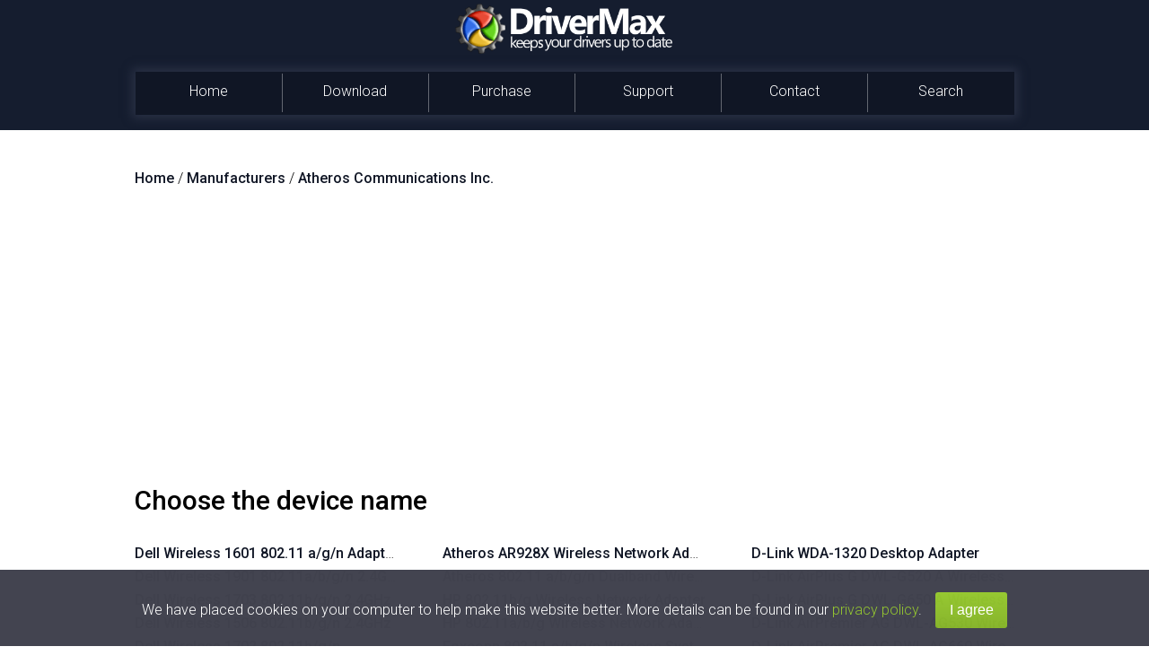

--- FILE ---
content_type: text/html; charset=UTF-8
request_url: https://www.drivermax.com/download/Atheros-Communications-Inc_-1050746-1-products.htm
body_size: 39652
content:
<!DOCTYPE html>
<html lang="en">
    <head>      
        <!-- !dmx9 -->
        <!-- #BeginEditable "head_start" -->
        <!-- #EndEditable -->
        <!-- #BeginEditable "charset" -->
        <meta http-equiv="Content-Type" content="text/html; charset=utf-8">
        <!-- #EndEditable -->
        <title>Choose the device name manufactured by Atheros Communications Inc. - page 1</title>
        <meta name="theme-color" content="#151D2F">
        <!-- #BeginEditable "metatitle" --><!-- #EndEditable -->
        
<meta name="keywords" content="Atheros Communications Inc. Dell Wireless 1601 802.11 a/g/n Adapter, Atheros Communications Inc. Dell Wireless 1901 802.11a/b/g/n 2.4GHz and 5GHz, Atheros Communications Inc. Dell Wireless 1703 802.11b/g/n 2.4GHz, Atheros Communications Inc. Dell Wireless 1506 802.11b/g/n 2.4GHz, Atheros Communications Inc. Dell Wireless 1702 802.11b/g/n"/>

<meta name="description" content="Choose the name of the device manufactured by Atheros Communications Inc. - page 1 - Atheros Communications Inc. Dell Wireless 1601 802.11 a/g/n Adapter, Atheros Communications Inc. Dell Wireless 1901 802.11a/b/g/n 2.4GHz and 5GHz, Atheros Communications Inc. Dell Wireless 1703 802.11b/g/n 2.4GHz, Atheros Communications Inc. Dell Wireless 1506 802.11b/g/n 2.4GHz, Atheros Communications Inc. Dell Wireless 1702 802.11b/g/n and others"/>
        
        
<meta name="og:description" content="Choose the name of the device manufactured by Atheros Communications Inc. - page 1 - Atheros Communications Inc. Dell Wireless 1601 802.11 a/g/n Adapter, Atheros Communications Inc. Dell Wireless 1901 802.11a/b/g/n 2.4GHz and 5GHz, Atheros Communications Inc. Dell Wireless 1703 802.11b/g/n 2.4GHz, Atheros Communications Inc. Dell Wireless 1506 802.11b/g/n 2.4GHz, Atheros Communications Inc. Dell Wireless 1702 802.11b/g/n and others"/>
<meta name="og:title" content="Choose the device name manufactured by Atheros Communications Inc. - page 1"/>
<meta name="og:type" content="product" />
<meta name="og:site_name" content="DriverMax" />
<meta name="og:url" content="https://www.drivermax.com/download/Atheros-Communications-Inc_-1050746-1-products.htm" />
<link rel="canonical" href="https://www.drivermax.com/download/Atheros-Communications-Inc_-1050746-1-products.htm" />
<meta name="robots" content="index, follow" />

        <link href='https://fonts.googleapis.com/css?family=Roboto:400,700,500,300,100' rel='stylesheet' type='text/css'>   
        <link rel="stylesheet" type="text/css" href="https://www.drivermax.com/styles/template.css">
        <script type="text/javascript" src="https://apis.google.com/js/plusone.js"></script>
        <meta name="viewport" content="width=device-width, initial-scale=1.0">        
        <script type="text/javascript" src="https://ajax.googleapis.com/ajax/libs/jquery/1.11.3/jquery.min.js"></script>       
        <script type="text/javascript">
        function  myclick(url) {
           //Deea $("#realdwl").attr("href",url);
           //Deea $("#buyoptions").modal();
		   DownloadAndRedirect();
		   //console.log("XXX " + url);
        }
        </script>
		<script type="text/javascript" src="https://www.drivermax.com/js/referral.js"></script>
		<script type="text/javascript" src="https://www.drivermax.com/js/downloadAndRedir.js"></script> <!-- Contains DownloadAndRedirect -->  
        <script type="text/javascript" src="https://www.drivermax.com/js/modal.js"></script>
        <!--<script type="text/javascript" src="https://www.drivermax.com/js/exit-modal.js"></script>
        <script type="text/javascript">
            bioEp.init({
            html: '',
            css: ''
            });
        </script> -->
        <!-- #BeginEditable "head-css" -->
        <!-- #EndEditable --><!-- #BeginEditable "head-js" -->
        <!-- #EndEditable -->
        <!-- InstanceBeginEditable name="cod-custom-js" -->   
<!-- InstanceEndEditable -->

    <!-- Global site tag (gtag.js) - Google Analytics -->
    <script async src="https://www.googletagmanager.com/gtag/js?id=UA-438607-3"></script>
    <script>
        window.dataLayer = window.dataLayer || [];
        function gtag() { dataLayer.push(arguments); }
        gtag('js', new Date());

        gtag('config', 'UA-438607-3');
        gtag('config', 'AW-1016263519');
    </script>
	
        <script src="https://cdn.onesignal.com/sdks/OneSignalSDK.js" async='async'></script>
        <script>
		var refSig = accessCookie("ref");
        if (refSig != "GoogleAds" && refSig != "debug") {
            var OneSignal = window.OneSignal || [];
            OneSignal.push(["init", {
            appId: "dcd456ab-0857-4336-a18a-3a70212920c9",
            autoRegister: true, /* Set to true to automatically prompt visitors */
            subdomainName: 'drivermax',
            /*subdomainName: Use the value you entered in step 1.4: https://imgur.com/a/f6hqN*/
            httpPermissionRequest: {
                enable: true
            },
            notifyButton: {
                enable: true /* Set to false to hide */
            }
            }]);
		}
        </script>
<!-- #BeginEditable "head_end" -->
<!-- #EndEditable -->
    <script language="JavaScript">
if (location.protocol=='http:' && location.hostname!='localhost' && location.hostname!='127.0.0.1')         location.protocol='https:';
</script></head>
    <body>
        <!--<script type="text/javascript" src="https://www.drivermax.com/js/script_cp.js"></script>
        <script type="text/javascript" src="https://www.drivermax.com/js/script.js"></script>
        <script type="text/javascript" src="https://www.drivermax.com/js/script_buy.js"></script>-->
        <div class="container-big">
            <!-- #BeginEditable "inceput_body" -->
            <!-- #EndEditable -->
            <div class="background-container">
                <div class="container">
                    <header class="row header">
                        <div class="col-xs-12">
                            <div class="logo">
                                <img alt="logo" src="https://www.drivermax.com/images/dmax.png" class="logo1">
                                <img src="https://www.drivermax.com/images/title-img.png" class="logo2" alt="drivermax logo">
                            </div>
                        </div>
                        <div class="social-media">
                            <iframe style="position: absolute; right: 17px; top: 20px; height:25px; width: 100px;" src="https://www.facebook.com/plugins/like.php?href=https%3A%2F%2Fwww.facebook.com%2Fpages%2FDriverMax-Software-Community%2F133223258991&amp;width&amp;layout=button_count&amp;action=like&amp;show_faces=false&amp;share=false&amp;height=21&amp;appId=1418092271781135"></iframe>
                            <!-- Place this code where you want the badge to render. -->
                            <div style="position:absolute; top:50px; right:1px;">
                                <div class="g-follow" style="position: absolute; left: 186px;" data-annotation="bubble" data-height="20" data-href="https://plus.google.com/105403154521904418668" data-rel="publisher"></div>
                            </div>
                            <!-- Place this tag after the last widget tag. -->
                            <script type="text/javascript">
                              (function() {
                                    var po = document.createElement('script'); po.type = 'text/javascript'; po.async = true;
                                    po.src = 'https://apis.google.com/js/platform.js';
                                    var s = document.getElementsByTagName('script')[0]; s.parentNode.insertBefore(po, s);
                              })();
                            </script>
                        </div>
                    </header>
                    <div class="myMenu">
                        <a href="#" class="hamburger">
                            <div class="line"></div>
                            <div class="line"></div>
                            <div class="line"></div>
                        </a>
                        <ul class="borders">
                            <li class="border-left"><a href="https://www.drivermax.com">Home</a></li>
                            <li class="border-left"><a href="https://www.drivermax.com/download.htm">Download</a></li>
                            <li class="border-left"><a href="https://www.drivermax.com/buy/inno/?&ref=purchase">Purchase</a></li>
                            <li class="border-left"><a href="https://www.drivermax.com/faq/index.htm">Support</a></li>
                            <li class="border-left"><a href="https://www.drivermax.com/contact/">Contact</a></li>
                            <li class="border-left"><a href="https://www.drivermax.com/driver/search/" id="search-menu">Search</a>
                            </li>
                        </ul>
                    </div>                                 
                    <!-- InstanceBeginEditable name="reclama-sus" -->
                </div>
            </div>
            <div class="bkg-cont">
                <div class="container">
                    <div class="row lead-section">                
                        <div class="ad-block-enabled"> <img src="https://www.drivermax.com/images/abp.png" alt="ad-block"/>
                            <p> Advertising seems to be blocked by your browser. </p>
                            <p> The ads help us provide this software and web site to you for free. </p>
                            <p> Please support our project by allowing our site to show ads. </p>
                        </div>
                        <br>
                        <!-- START RECLAMA SUS (SUB MENIU) -->
                        
                        <!-- END RECLAMA SUS (SUB MENIU) -->
                        <!-- InstanceEndEditable -->
                        <div class="brk" itemscope itemtype="http://schema.org/BreadcrumbList"><span itemprop="itemListElement" itemscope itemtype="http://schema.org/ListItem"><a itemprop="item"  href="https://www.drivermax.com/"><span itemprop="name">Home</span><meta itemprop="position" content="1" /></a></span> / <span itemprop="itemListElement" itemscope itemtype="http://schema.org/ListItem">
            <a itemprop="item" href="https://www.drivermax.com/download/manufacturers-1.htm"><span itemprop="name">Manufacturers</span><meta itemprop="position" content="2" /></a></span> / <span itemprop="itemListElement" itemscope itemtype="http://schema.org/ListItem">
            <a itemprop="item" href="https://www.drivermax.com/download/Atheros-Communications-Inc_-1050746-1-products.htm"><span itemprop="name">Atheros Communications Inc.</span><meta itemprop="position" content="3" /></a></span></div><br/><h1 class="l30">Choose the device name</h1><br/><ul class="col3 nowrap f14"><li><a href="https://www.drivermax.com/download/Dell-Wireless-1601-802_11-a-g-n-Adapter-Atheros-Communications-Inc_-13765-1-models.htm">Dell Wireless 1601 802.11 a/g/n Adapter</a></li><li><a href="https://www.drivermax.com/download/Dell-Wireless-1901-802_11a-b-g-n-2_4GHz-and-5GHz-Atheros-Communications-Inc_-13766-1-models.htm">Dell Wireless 1901 802.11a/b/g/n 2.4GHz and 5GHz</a></li><li><a href="https://www.drivermax.com/download/Dell-Wireless-1703-802_11b-g-n-2_4GHz-Atheros-Communications-Inc_-13767-1-models.htm">Dell Wireless 1703 802.11b/g/n 2.4GHz</a></li><li><a href="https://www.drivermax.com/download/Dell-Wireless-1506-802_11b-g-n-2_4GHz-Atheros-Communications-Inc_-13768-1-models.htm">Dell Wireless 1506 802.11b/g/n 2.4GHz</a></li><li><a href="https://www.drivermax.com/download/Dell-Wireless-1702-802_11b-g-n-Atheros-Communications-Inc_-13769-1-models.htm">Dell Wireless 1702 802.11b/g/n</a></li><li><a href="https://www.drivermax.com/download/Dell-Wireless-1502-802_11b-g-n-Atheros-Communications-Inc_-13770-1-models.htm">Dell Wireless 1502 802.11b/g/n</a></li><li><a href="https://www.drivermax.com/download/DW1525-802_11n-WLAN-PCIe-Card-Atheros-Communications-Inc_-13771-1-models.htm">DW1525 802.11n WLAN PCIe Card</a></li><li><a href="https://www.drivermax.com/download/Dell-Wireless-1515-Wireless-N-Adapter-Atheros-Communications-Inc_-13772-1-models.htm">Dell Wireless 1515 Wireless-N Adapter</a></li><li><a href="https://www.drivermax.com/download/VIA-802_11b-g-n-PCIe-Wireless-Network-Adapter-Atheros-Communications-Inc_-37889-1-models.htm">VIA 802.11b/g/n PCIe Wireless Network Adapter</a></li><li><a href="https://www.drivermax.com/download/Atheros-AR9002WB-Wireless-Network-Adapter-Atheros-Communications-Inc_-37890-1-models.htm">Atheros AR9002WB Wireless Network Adapter</a></li><li><a href="https://www.drivermax.com/download/Atheros-AR9002WB-1NG-Wireless-Network-Adapter-Atheros-Communications-Inc_-37891-1-models.htm">Atheros AR9002WB-1NG Wireless Network Adapter</a></li><li><a href="https://www.drivermax.com/download/Atheros-AR9002WB-1NG-Wireless-Network-Adapter-1-Atheros-Communications-Inc_-37892-1-models.htm">Atheros AR9002WB-1NG Wireless Network Adapter 1</a></li><li><a href="https://www.drivermax.com/download/Atheros-AR9287-Wireless-Network-Adapter-Atheros-Communications-Inc_-37897-1-models.htm">Atheros AR9287 Wireless Network Adapter</a></li><li><a href="https://www.drivermax.com/download/Atheros-AR9285-Wireless-Network-Adapter-Atheros-Communications-Inc_-37899-1-models.htm">Atheros AR9285 Wireless Network Adapter</a></li><li><a href="https://www.drivermax.com/download/Atheros-AR9285-802_11b-g-n-WiFi-Adapter-Atheros-Communications-Inc_-37906-1-models.htm">Atheros AR9285 802.11b/g/n WiFi Adapter</a></li><li><a href="https://www.drivermax.com/download/Atheros-AR5007-802_11b-g-WiFi-Adapter-Atheros-Communications-Inc_-37911-1-models.htm">Atheros AR5007 802.11b/g WiFi Adapter</a></li><li><a href="https://www.drivermax.com/download/I-O-DATA-WHG-AGDN-CB-Wireless-LAN-Adapter-Atheros-Communications-Inc_-37916-1-models.htm">I-O DATA WHG-AGDN/CB Wireless LAN Adapter</a></li><li><a href="https://www.drivermax.com/download/Atheros-AR5008X-Wireless-Network-Adapter-Atheros-Communications-Inc_-37919-1-models.htm">Atheros AR5008X Wireless Network Adapter</a></li><li><a href="https://www.drivermax.com/download/Atheros-AR5006EXS-Wireless-Network-Adapter-Atheros-Communications-Inc_-37921-1-models.htm">Atheros AR5006EXS Wireless Network Adapter</a></li><li><a href="https://www.drivermax.com/download/Belkin-N1-Wireless-Notebook-Card-Atheros-Communications-Inc_-37923-1-models.htm">Belkin N1 Wireless Notebook Card</a></li><li><a href="https://www.drivermax.com/download/Belkin-Wireless-A-G-Desktop-Network-Card-Atheros-Communications-Inc_-37924-1-models.htm">Belkin Wireless A/G Desktop Network Card</a></li><li><a href="https://www.drivermax.com/download/Atheros-AR5005G-Wireless-Network-Adapter-Atheros-Communications-Inc_-37926-1-models.htm">Atheros AR5005G Wireless Network Adapter</a></li><li><a href="https://www.drivermax.com/download/Atheros-AR9281-802_11b-g-n-WLAN-HMC-Network-Atheros-Communications-Inc_-37928-1-models.htm">Atheros AR9281 802.11b/g/n WLAN HMC Network</a></li><li><a href="https://www.drivermax.com/download/TP-LINK-150Mbps-Wireless-N-Adapter-Atheros-Communications-Inc_-37929-1-models.htm">TP-LINK 150Mbps Wireless N Adapter</a></li><li><a href="https://www.drivermax.com/download/TP-LINK-300Mbps-Wireless-N-Adapter-Atheros-Communications-Inc_-37930-1-models.htm">TP-LINK 300Mbps Wireless N Adapter</a></li><li><a href="https://www.drivermax.com/download/TP-LINK-Wireless-N-Adapter-Atheros-Communications-Inc_-37931-1-models.htm">TP-LINK Wireless N Adapter</a></li><li><a href="https://www.drivermax.com/download/WNC-CM9-Wireless-LAN-mini-PCI-Network-Adapter-Atheros-Communications-Inc_-37934-1-models.htm">WNC CM9 Wireless LAN mini-PCI Network Adapter</a></li><li><a href="https://www.drivermax.com/download/Atheros-AR9283-Wireless-Network-Adapter-Atheros-Communications-Inc_-37937-1-models.htm">Atheros AR9283 Wireless Network Adapter</a></li><li><a href="https://www.drivermax.com/download/Atheros-AR5007EG-Wireless-Network-Adapter-Atheros-Communications-Inc_-37939-1-models.htm">Atheros AR5007EG Wireless Network Adapter</a></li><li><a href="https://www.drivermax.com/download/IEEE-802_11a-g-Wireless-LAN-Adapter-A-Atheros-Communications-Inc_-37941-1-models.htm">IEEE 802.11a/g Wireless LAN Adapter A</a></li><li><a href="https://www.drivermax.com/download/Atheros-AR5006X-Wireless-Network-Adapter-Atheros-Communications-Inc_-37942-1-models.htm">Atheros AR5006X Wireless Network Adapter</a></li><li><a href="https://www.drivermax.com/download/Atheros-Wireless-Network-Adapter-Atheros-Communications-Inc_-37944-1-models.htm">Atheros Wireless Network Adapter</a></li><li><a href="https://www.drivermax.com/download/Atheros-AR5008-Wireless-Network-Adapter-Atheros-Communications-Inc_-37946-1-models.htm">Atheros AR5008 Wireless Network Adapter</a></li><li><a href="https://www.drivermax.com/download/Atheros-AR928X-Wireless-Network-Adapter-Atheros-Communications-Inc_-37947-1-models.htm">Atheros AR928X Wireless Network Adapter</a></li><li><a href="https://www.drivermax.com/download/Atheros-802_11-a-b-g-n-Dualband-Wireless-Network-Module-Atheros-Communications-Inc_-37963-1-models.htm">Atheros 802.11 a/b/g/n Dualband Wireless Network Module</a></li><li><a href="https://www.drivermax.com/download/HP-802_11b-g-Wireless-Network-Adapter-Atheros-Communications-Inc_-37965-1-models.htm">HP 802.11b/g Wireless Network Adapter</a></li><li><a href="https://www.drivermax.com/download/HP-802_11a-b-g-Wireless-Network-Adapter-Atheros-Communications-Inc_-37966-1-models.htm">HP 802.11a/b/g Wireless Network Adapter</a></li><li><a href="https://www.drivermax.com/download/Foxconn-802_11-a-b-g-n-Wireless-System-Adaptor-Atheros-Communications-Inc_-37967-1-models.htm">Foxconn 802.11 a/b/g/n Wireless System Adaptor</a></li><li><a href="https://www.drivermax.com/download/LAN-Express-AS-IEEE-802_11g-PCI-E-Adapter-Atheros-Communications-Inc_-37971-1-models.htm">LAN-Express AS IEEE 802.11g PCI-E Adapter</a></li><li><a href="https://www.drivermax.com/download/LAN-Express-AS-IEEE-802_11a-g-miniPCI-Adapter-Atheros-Communications-Inc_-37973-1-models.htm">LAN-Express AS IEEE 802.11a/g miniPCI Adapter</a></li><li><a href="https://www.drivermax.com/download/LAN-Express-AS-IEEE-802_11g-miniPCI-Adapter-Atheros-Communications-Inc_-37974-1-models.htm">LAN-Express AS IEEE 802.11g miniPCI Adapter</a></li><li><a href="https://www.drivermax.com/download/Atheros-AR9280-Wireless-Network-Adapter-Atheros-Communications-Inc_-37982-1-models.htm">Atheros AR9280 Wireless Network Adapter</a></li><li><a href="https://www.drivermax.com/download/Atheros-AR9281-Wireless-Network-Adapter-Atheros-Communications-Inc_-37989-1-models.htm">Atheros AR9281 Wireless Network Adapter</a></li><li><a href="https://www.drivermax.com/download/Atheros-AR5006EG-Wireless-Network-Adapter-Atheros-Communications-Inc_-38030-1-models.htm">Atheros AR5006EG Wireless Network Adapter</a></li><li><a href="https://www.drivermax.com/download/Atheros-AR5006EX-Wireless-Network-Adapter-Atheros-Communications-Inc_-38031-1-models.htm">Atheros AR5006EX Wireless Network Adapter</a></li><li><a href="https://www.drivermax.com/download/Atheros-AR5005GS-Wireless-Network-Adapter-Atheros-Communications-Inc_-38034-1-models.htm">Atheros AR5005GS Wireless Network Adapter</a></li><li><a href="https://www.drivermax.com/download/Atheros-AR5004X-Wireless-Network-Adapter-Atheros-Communications-Inc_-38036-1-models.htm">Atheros AR5004X Wireless Network Adapter</a></li><li><a href="https://www.drivermax.com/download/Atheros-AR5004G-Wireless-Network-Adapter-Atheros-Communications-Inc_-38037-1-models.htm">Atheros AR5004G Wireless Network Adapter</a></li><li><a href="https://www.drivermax.com/download/Atheros-AR5B92-Wireless-Network-Adapter-Atheros-Communications-Inc_-38038-1-models.htm">Atheros AR5B92 Wireless Network Adapter</a></li><li><a href="https://www.drivermax.com/download/Atheros-AR5B97-Wireless-Network-Adapter-Atheros-Communications-Inc_-38039-1-models.htm">Atheros AR5B97 Wireless Network Adapter</a></li><li><a href="https://www.drivermax.com/download/Atheros-AR5B93-Wireless-Network-Adapter-Atheros-Communications-Inc_-38040-1-models.htm">Atheros AR5B93 Wireless Network Adapter</a></li><li><a href="https://www.drivermax.com/download/Atheros-AR5B95-Wireless-Network-Adapter-Atheros-Communications-Inc_-38041-1-models.htm">Atheros AR5B95 Wireless Network Adapter</a></li><li><a href="https://www.drivermax.com/download/Atheros-AR5B91-Wireless-Network-Adapter-Atheros-Communications-Inc_-38062-1-models.htm">Atheros AR5B91 Wireless Network Adapter</a></li><li><a href="https://www.drivermax.com/download/Atheros-AR5006XS-Wireless-Network-Adapter-Atheros-Communications-Inc_-38070-1-models.htm">Atheros AR5006XS Wireless Network Adapter</a></li><li><a href="https://www.drivermax.com/download/Atheros-AR5006GS-Wireless-Network-Adapter-Atheros-Communications-Inc_-38071-1-models.htm">Atheros AR5006GS Wireless Network Adapter</a></li><li><a href="https://www.drivermax.com/download/Atheros-AR2427-Wireless-Network-Adapter-Atheros-Communications-Inc_-38106-1-models.htm">Atheros AR2427 Wireless Network Adapter</a></li><li><a href="https://www.drivermax.com/download/Atheros-AR5006EGS-Wireless-Network-Adapter-Atheros-Communications-Inc_-38121-1-models.htm">Atheros AR5006EGS Wireless Network Adapter</a></li><li><a href="https://www.drivermax.com/download/Allied-Telesyn-AT-WCP201g-Wireless-PCI-Adapter-Atheros-Communications-Inc_-38122-1-models.htm">Allied Telesyn AT-WCP201g Wireless PCI Adapter</a></li><li><a href="https://www.drivermax.com/download/Allied-Telesyn-AT-WCC201g-Wireless-Card-Bus-Adapter-Atheros-Communications-Inc_-38123-1-models.htm">Allied Telesyn AT-WCC201g Wireless Card Bus Adapter</a></li><li><a href="https://www.drivermax.com/download/D-Link-AirPlus-G-DWL-G630-Wireless-Cardbus-Adapter-Atheros-Communications-Inc_-38124-1-models.htm">D-Link AirPlus G DWL-G630 Wireless Cardbus Adapter</a></li><li><a href="https://www.drivermax.com/download/D-Link-AirPlus-Xtreme-G-DWL-G650-Adapter-Atheros-Communications-Inc_-38126-1-models.htm">D-Link AirPlus Xtreme G DWL-G650 Adapter</a></li><li><a href="https://www.drivermax.com/download/D-Link-WNA-1330-Notebook-Adapter-Atheros-Communications-Inc_-38127-1-models.htm">D-Link WNA-1330 Notebook Adapter</a></li><li><a href="https://www.drivermax.com/download/D-Link-WNA-2330-Notebook-Adapter-Atheros-Communications-Inc_-38129-1-models.htm">D-Link WNA-2330 Notebook Adapter</a></li><li><a href="https://www.drivermax.com/download/D-Link-Wireless-108G-DWA-620-Notebook-Adapter-Atheros-Communications-Inc_-38130-1-models.htm">D-Link Wireless 108G DWA-620 Notebook Adapter</a></li><li><a href="https://www.drivermax.com/download/D-Link-Wireless-108G-DWA-520-Desktop-Adapter-Atheros-Communications-Inc_-38131-1-models.htm">D-Link Wireless 108G DWA-520 Desktop Adapter</a></li><li><a href="https://www.drivermax.com/download/D-Link-WDA-2320-Desktop-Adapter-Atheros-Communications-Inc_-38132-1-models.htm">D-Link WDA-2320 Desktop Adapter</a></li><li><a href="https://www.drivermax.com/download/D-Link-WDA-1320-Desktop-Adapter-Atheros-Communications-Inc_-38133-1-models.htm">D-Link WDA-1320 Desktop Adapter</a></li><li><a href="https://www.drivermax.com/download/D-Link-AirPlus-G-DWL-G520-A-Wireless-PCI-Adapter-Atheros-Communications-Inc_-38134-1-models.htm">D-Link AirPlus G DWL-G520 A Wireless PCI Adapter</a></li><li><a href="https://www.drivermax.com/download/D-Link-AirPlus-G-DWL-G650-A-Wireless-Cardbus-Adapter-Atheros-Communications-Inc_-38135-1-models.htm">D-Link AirPlus G DWL-G650 A Wireless Cardbus Adapter</a></li><li><a href="https://www.drivermax.com/download/D-Link-AirPremier-AG-DWL-AG530-Wireless-PCI-Adapter-Atheros-Communications-Inc_-38136-1-models.htm">D-Link AirPremier AG DWL-AG530 Wireless PCI Adapter</a></li><li><a href="https://www.drivermax.com/download/D-Link-AirPremier-AG-DWL-AG660-Wireless-Cardbus-Adapter-Atheros-Communications-Inc_-38137-1-models.htm">D-Link AirPremier AG DWL-AG660 Wireless Cardbus Adapter</a></li><li><a href="https://www.drivermax.com/download/D-Link-AirPremier-DWL-G550-Wireless-PCI-Adapter-Atheros-Communications-Inc_-38138-1-models.htm">D-Link AirPremier DWL-G550 Wireless PCI Adapter</a></li><li><a href="https://www.drivermax.com/download/D-Link-AirPremier-DWL-G680-Wireless-Cardbus-Adapter-Atheros-Communications-Inc_-38139-1-models.htm">D-Link AirPremier DWL-G680 Wireless Cardbus Adapter</a></li><li><a href="https://www.drivermax.com/download/D-Link-AirPremier-DWL-AG660-Wireless-Cardbus-Adapter-Atheros-Communications-Inc_-38140-1-models.htm">D-Link AirPremier DWL-AG660 Wireless Cardbus Adapter</a></li><li><a href="https://www.drivermax.com/download/D-Link-AirXpert-DWL-AG650-Wireless-Cardbus-Adapter-Atheros-Communications-Inc_-38141-1-models.htm">D-Link AirXpert DWL-AG650 Wireless Cardbus Adapter</a></li><li><a href="https://www.drivermax.com/download/D-Link-AirPlus-G-DWL-G510-Wireless-PCI-Adapter-rev_B-Atheros-Communications-Inc_-38142-1-models.htm">D-Link AirPlus G DWL-G510 Wireless PCI Adapter rev.B</a></li><li><a href="https://www.drivermax.com/download/D-Link-AirPlus-G-DWL-G630-Wireless-Cardbus-Adapter-rev_D-Atheros-Communications-Inc_-38143-1-models.htm">D-Link AirPlus G DWL-G630 Wireless Cardbus Adapter rev.D</a></li><li><a href="https://www.drivermax.com/download/D-Link-AirPremier-DWL-AG530-Wireless-PCI-Adapter-Atheros-Communications-Inc_-38144-1-models.htm">D-Link AirPremier DWL-AG530 Wireless PCI Adapter</a></li><li><a href="https://www.drivermax.com/download/D-Link-AirXpert-DWL-AG520-Wireless-PCI-Adapter-Atheros-Communications-Inc_-38145-1-models.htm">D-Link AirXpert DWL-AG520 Wireless PCI Adapter</a></li><li><a href="https://www.drivermax.com/download/D-Link-AirPlus-DWL-G520-Wireless-PCI-Adapter-rev_B-Atheros-Communications-Inc_-38146-1-models.htm">D-Link AirPlus DWL-G520 Wireless PCI Adapter rev.B</a></li><li><a href="https://www.drivermax.com/download/D-Link-AirPlus-Xtreme-G-DWL-G520-Adapter-Atheros-Communications-Inc_-38147-1-models.htm">D-Link AirPlus Xtreme G DWL-G520 Adapter</a></li><li><a href="https://www.drivermax.com/download/D-Link-AirPlus-DWL-G650-Wireless-Cardbus-Adapter-rev_C-Atheros-Communications-Inc_-38148-1-models.htm">D-Link AirPlus DWL-G650 Wireless Cardbus Adapter rev.C</a></li><li><a href="https://www.drivermax.com/download/D-Link-DWA-556-Xtreme-N-PCIe-Desktop-Adapter-Atheros-Communications-Inc_-38149-1-models.htm">D-Link DWA-556 Xtreme N PCIe Desktop Adapter</a></li><li><a href="https://www.drivermax.com/download/D-Link-DWA-643-Xtreme-N-ExpressCard-Notebook-Adapter-Atheros-Communications-Inc_-38150-1-models.htm">D-Link DWA-643 Xtreme N ExpressCard Notebook Adapter</a></li><li><a href="https://www.drivermax.com/download/D-Link-DWA-552-XtremeN-Desktop-Adapter-Atheros-Communications-Inc_-38151-1-models.htm">D-Link DWA-552 XtremeN Desktop Adapter</a></li><li><a href="https://www.drivermax.com/download/D-Link-DWA-652-XtremeN-Notebook-Adapter-Atheros-Communications-Inc_-38153-1-models.htm">D-Link DWA-652 XtremeN Notebook Adapter</a></li><li><a href="https://www.drivermax.com/download/D-Link-DWA-547-RangeBooster-N650-Desktop-Adapter-Atheros-Communications-Inc_-38155-1-models.htm">D-Link DWA-547 RangeBooster N650 Desktop Adapter</a></li><li><a href="https://www.drivermax.com/download/D-Link-DWA-542-RangeBooster-N-Desktop-Adapter-Atheros-Communications-Inc_-38157-1-models.htm">D-Link DWA-542 RangeBooster N Desktop Adapter</a></li><li><a href="https://www.drivermax.com/download/D-Link-DWA-645-RangeBooster-N650-Notebook-Adapter-Atheros-Communications-Inc_-38158-1-models.htm">D-Link DWA-645 RangeBooster N650 Notebook Adapter</a></li><li><a href="https://www.drivermax.com/download/D-Link-DWA-642-RangeBooster-N-Notebook-Adapter-Atheros-Communications-Inc_-38161-1-models.htm">D-Link DWA-642 RangeBooster N Notebook Adapter</a></li><li><a href="https://www.drivermax.com/download/Atheros-AR9002WB-2NG-Wireless-Network-Adapter-Atheros-Communications-Inc_-38163-1-models.htm">Atheros AR9002WB-2NG Wireless Network Adapter</a></li><li><a href="https://www.drivermax.com/download/11a-b-g-n-Wireless-LAN-Mini-PCI-Express-Adapter-Atheros-Communications-Inc_-38183-1-models.htm">11a/b/g/n Wireless LAN Mini-PCI Express Adapter</a></li><li><a href="https://www.drivermax.com/download/11a-b-g-n-Wireless-LAN-Adapter-Atheros-Communications-Inc_-38190-1-models.htm">11a/b/g/n Wireless LAN Adapter</a></li><li><a href="https://www.drivermax.com/download/11b-g-n-Wireless-LAN-Mini-PCI-Express-Adapter-III-Atheros-Communications-Inc_-38191-1-models.htm">11b/g/n Wireless LAN Mini-PCI Express Adapter III</a></li><li><a href="https://www.drivermax.com/download/11b-g-n-Wireless-LAN-Mini-PCI-Express-Adapter-II-Atheros-Communications-Inc_-38192-1-models.htm">11b/g/n Wireless LAN Mini-PCI Express Adapter II</a></li><li><a href="https://www.drivermax.com/download/11b-g-n-Wireless-LAN-Mini-PCI-Express-Adapter-Atheros-Communications-Inc_-38194-1-models.htm">11b/g/n Wireless LAN Mini-PCI Express Adapter</a></li><li><a href="https://www.drivermax.com/download/11b-g-Wireless-LAN-Mini-PCI-Adapter-Atheros-Communications-Inc_-38195-1-models.htm">11b/g Wireless LAN Mini PCI Adapter</a></li><li><a href="https://www.drivermax.com/download/11a-b-g-Wireless-LAN-Mini-PCI-Adapter-II-Atheros-Communications-Inc_-38196-1-models.htm">11a/b/g Wireless LAN Mini PCI Adapter II</a></li><li><a href="https://www.drivermax.com/download/11a-b-g-Wireless-LAN-Mini-PCI-Express-Adapter-Atheros-Communications-Inc_-38197-1-models.htm">11a/b/g Wireless LAN Mini PCI Express Adapter</a></li></ul><br/><div class="tot"><div class="pagination">&nbsp;<span> 1 </span><a href="https://www.drivermax.com/download/Atheros-Communications-Inc_-1050746-2-products.htm" >Next</a>&nbsp;</div></div>

<br/>

<br><br>
<script async src="https://pagead2.googlesyndication.com/pagead/js/adsbygoogle.js?client=ca-pub-3385977662879066"
     crossorigin="anonymous"></script>
<!-- AAAXXXAAA -->
                        
                        

<!-- InstanceBeginEditable name="reclama-jos" -->
<!-- InstanceEndEditable-->



                        <br>
                        <div class="modal fade" id="buyoptions">
                            <div class="modal-dialog">
                                <div class="modal-content">
                                    <div class="modal-header">
                                        <button type="button" class="close" data-dismiss="modal" aria-label="Close"><img src="https://www.drivermax.com/images/close_icon.png" alt="close button"></button>
                                    </div>
                                    <div class="modal-body">
                                        <div class="container-fluid">
                                            <div class="tab-content">
                                                <div id="tab1" class="row active tab-pane" role="tabpanel">   
                                                    <div class="col-xs-12 block-card">
                                                        <p>Worry no more! Download with DriverMax.</p>  
                                                        <p>Get the perfect match for your driver</p>
                                                        <p>More than 5 million happy users</p> 
                                                    </div>
                                                    <div class="col-xs-12 block-card">                                                    
                                                        <a class="button button-big" href="https://www.drivermax.com/buy/inno/download-activate.htm">Install using DriverMax</a>
                                                    </div>
                                                    <div class="col-xs-12 block-card">                                                   
                                                        <a id="realdwl" class="link" href="">Only download this driver</a>
                                                    </div>
                                                </div>
                                            </div>
                                        </div>
                                    </div>
                                </div>
                            </div>
                        </div>                   
                        <script>
                            $('.button-big').click(function() {
                                $('#buyoptions').modal('hide');
                            });
                        </script>
                        <!-- <div id="bio_ep_bg"></div>
                          <div id="bio_ep">                        
                              <button id="bio_ep_close" onclick="bioEp.hidePopup();" type="button" class="close"><img src="https://www.drivermax.com/images/close_icon.png" alt="close button"></button>
                          </div>    -->             
                        <div class="push">
                        </div>
                    </div>
                </div>
            </div>
        </div> 
        <script>
            if (window.location.href.toLowerCase().indexOf("driver/search/")>0)
                {
                $('#search-menu').addClass('active-selection');
        }
        </script>
        <footer class="footer">
                <div class="footer-container">
                    <div class="footer-list col-xs-12 col-md-4">
                        <div class="ul-wrapper"> 
                            <ul> 
                                <li><a href="https://www.vpnpro.net">VPN PRO<img src="https://www.drivermax.com/images/vpnpro-logo.png" alt="vpn pro logo"></a></li>   
                                <li><a href="https://www.advanceduninstaller.com">Advanced Uninstaller PRO<img src="https://www.drivermax.com/images/aup-logo.ico" alt="advanced uninstaller pro logo"></a></li>               
                                <li><a href="https://www.orange-defender.com">Orange Defender<img src="https://www.drivermax.com/images/od.png" alt="orange defender antivirus logo"></a></li>                    
                                <li><a href="https://www.neosetup.com">NeoSetup<img src="https://www.drivermax.com/images/neo-logo.png" alt="neosetup logo"></a></li>                    
                            </ul>
                        </div>
                    </div>
                    <div class="footer-list col-xs-6 col-md-4">                        
                        <div class="ul-wrapper">
                            <ul>
                                <li><a href="https://www.drivermax.com">Home</a></li>
                                <li><a href="https://www.drivermax.com/download.htm">Download</a></li>
                                <li><a href="https://www.drivermax.com/buy/inno/?&ref=purchase">Purchase</a></li>
                                <li><a href="https://www.drivermax.com/affiliate.htm">Affiliate</a></li>   
                                <li><a href="https://www.drivermax.com/driver/offline/">Offline Driver Update</a></li>                                   
                            </ul>
                        </div>                        
                    </div>
                    <div class="footer-list col-xs-6 col-md-4">                       
                        <div class="ul-wrapper">
                           <ul>                                   
                                <li><a href="https://www.drivermax.com/faq/index.htm">Support</a></li>
                                <li><a href="https://www.drivermax.com/contact/">Contact</a></li>
                                <li><a href="https://www.drivermax.com/download/manufacturers-1.htm">Driver Download</a></li>
                                <li><a href="https://www.drivermax.com/terms_and_conditions.htm">Terms &amp; Conditions</a></li>
                                
                            </ul>
                        </div>                        
                    </div>
                </div>
                <div class="small-container col-xs-12">
                    <small>Copyright<script>document.write(" 2007-"+(new Date()).getFullYear());</script> by <a target="_blank" href="https://www.innovative-sol.com">Innovative Solutions</a>. All Rights Reserved.</small>
                </div>
            </footer>
        <script type="text/javascript" src="https://www.drivermax.com/js/navcollapse.js"></script> 
        <!-- #BeginEditable "Cookies" -->
        <script type="text/javascript" src="https://www.drivermax.com/js/cookies.js"></script>
        <!-- #EndEditable -->
		
<!--Start of Tawk.to Script-->
<script type="text/javascript">
var Tawk_API=Tawk_API||{}, Tawk_LoadStart=new Date();
(function(){
var s1=document.createElement("script"),s0=document.getElementsByTagName("script")[0];
s1.async=true;
s1.src='https://embed.tawk.to/5cf608b0267b2e578530c2ea/default';
s1.charset='UTF-8';
s1.setAttribute('crossorigin','*');
s0.parentNode.insertBefore(s1,s0);
})();
</script>
<!--End of Tawk.to Script-->	
		
<script>
//onReady executes faster than onLoad
$(document).ready(function(){
 //document.getElementsByClassName('adsbygoogle')[0].style.display = 'none';
 
 var myClasses = document.querySelectorAll('.adsbygoogle'),i = 0,l = myClasses.length;
 var ref = accessCookie("ref");
 if (ref == "GoogleAds" || ref == "debug") {
  for (i; i < l; i++) {
     myClasses[i].style.display = 'none'; //only hide AdSense when the user comes from GoogleAds (makes no sense to display ads)
  } 
 }

 //replace download links from all old pages
 //this was initially linking to the driver package (the mini installer)
 var myDldButtons = document.querySelectorAll('.dl-driver'),i = 0,btns = myDldButtons.length; 
 for (i; i < btns; i++) {
    myDldButtons[i].href = "javascript:myclick('')"; //replace the mini installer download links
 } 
 
 //replace {ignore} from all H1 tags (Google ads the ignore tag by itself)
 var myHs = document.querySelectorAll('h1'),i = 0,h1s = myHs.length; 
 for (i; i < h1s; i++) {
   var ori = myHs[i].innerHTML;
   var res = ori.replace("{ignore}", "");
   myHs[i].innerHTML = res;
 } 
 
 console.log("Done!");
});
</script>
		
    <!-- Yandex.Metrika counter --> <script type="text/javascript"> (function (d, w, c) { (w[c] = w[c] || []).push(function() { try { w.yaCounter42218949 = new Ya.Metrika({ id:42218949, clickmap:true, trackLinks:true, accurateTrackBounce:true, webvisor:true, ecommerce:"dataLayer" }); } catch(e) { } }); var n = d.getElementsByTagName("script")[0], s = d.createElement("script"), f = function () { n.parentNode.insertBefore(s, n); }; s.type = "text/javascript"; s.async = true; s.src = "https://mc.yandex.ru/metrika/watch.js"; if (w.opera == "[object Opera]") { d.addEventListener("DOMContentLoaded", f, false); } else { f(); } })(document, window, "yandex_metrika_callbacks"); </script> <noscript><div><img src="https://mc.yandex.ru/watch/42218949" style="position:absolute; left:-9999px;" alt="" /></div></noscript> <!-- /Yandex.Metrika counter --></body>
    <!-- InstanceEnd -->
</html><!--  3.144.139.18 /driver/bucket/index.php -->

--- FILE ---
content_type: text/html; charset=utf-8
request_url: https://accounts.google.com/o/oauth2/postmessageRelay?parent=https%3A%2F%2Fwww.drivermax.com&jsh=m%3B%2F_%2Fscs%2Fabc-static%2F_%2Fjs%2Fk%3Dgapi.lb.en.2kN9-TZiXrM.O%2Fd%3D1%2Frs%3DAHpOoo_B4hu0FeWRuWHfxnZ3V0WubwN7Qw%2Fm%3D__features__
body_size: 161
content:
<!DOCTYPE html><html><head><title></title><meta http-equiv="content-type" content="text/html; charset=utf-8"><meta http-equiv="X-UA-Compatible" content="IE=edge"><meta name="viewport" content="width=device-width, initial-scale=1, minimum-scale=1, maximum-scale=1, user-scalable=0"><script src='https://ssl.gstatic.com/accounts/o/2580342461-postmessagerelay.js' nonce="ya07pPFBczxNG5MYExtdlg"></script></head><body><script type="text/javascript" src="https://apis.google.com/js/rpc:shindig_random.js?onload=init" nonce="ya07pPFBczxNG5MYExtdlg"></script></body></html>

--- FILE ---
content_type: text/html; charset=utf-8
request_url: https://www.google.com/recaptcha/api2/aframe
body_size: 183
content:
<!DOCTYPE HTML><html><head><meta http-equiv="content-type" content="text/html; charset=UTF-8"></head><body><script nonce="EJ8GWBux-nIa6gr70yoCwQ">/** Anti-fraud and anti-abuse applications only. See google.com/recaptcha */ try{var clients={'sodar':'https://pagead2.googlesyndication.com/pagead/sodar?'};window.addEventListener("message",function(a){try{if(a.source===window.parent){var b=JSON.parse(a.data);var c=clients[b['id']];if(c){var d=document.createElement('img');d.src=c+b['params']+'&rc='+(localStorage.getItem("rc::a")?sessionStorage.getItem("rc::b"):"");window.document.body.appendChild(d);sessionStorage.setItem("rc::e",parseInt(sessionStorage.getItem("rc::e")||0)+1);localStorage.setItem("rc::h",'1769173470138');}}}catch(b){}});window.parent.postMessage("_grecaptcha_ready", "*");}catch(b){}</script></body></html>